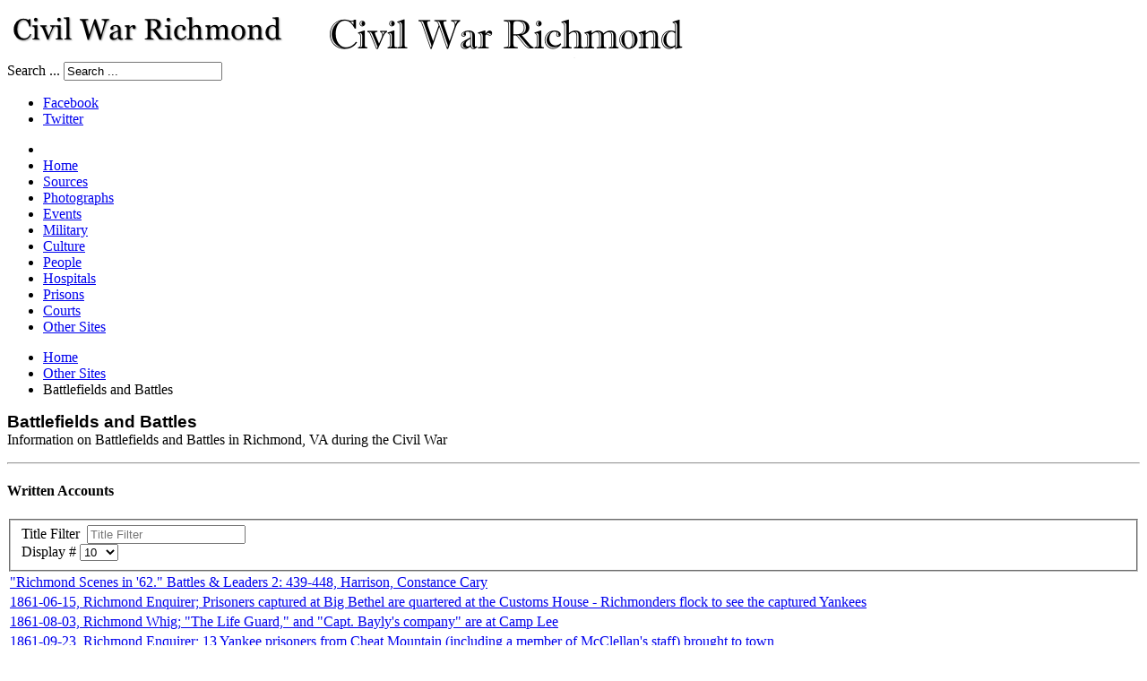

--- FILE ---
content_type: text/html; charset=utf-8
request_url: https://www.civilwarrichmond.com/other-sites/battlefields-and-battles?start=0
body_size: 8753
content:
<!DOCTYPE html>
<!-- jsn_epic_pro 6.2.2 -->
<html lang="" dir="ltr">
<head>
	<base href="https://www.civilwarrichmond.com/other-sites/battlefields-and-battles" />
	<meta http-equiv="content-type" content="text/html; charset=utf-8" />
	<meta name="keywords" content="Civil War Richmond, Richmond, VA history" />
	<meta name="description" content="Civil War Richmond is an online research project by Mike Gorman about Richmond, Virginia, during the Civil War." />
	<title>Battlefields and Battles</title>
	<link href="/other-sites/battlefields-and-battles?format=feed&amp;type=rss" rel="alternate" type="application/rss+xml" title="RSS 2.0" />
	<link href="/other-sites/battlefields-and-battles?format=feed&amp;type=atom" rel="alternate" type="application/atom+xml" title="Atom 1.0" />
	<link href="/templates/jsn_epic_pro/favicon.ico" rel="shortcut icon" type="image/vnd.microsoft.icon" />
	<link href="/components/com_jrealtimeanalytics/css/mainstyle.css" rel="stylesheet" type="text/css" />
	<link href="/media/plg_content_osembed/css/osembed.css?47354877541923135499c38a6606138a" rel="stylesheet" type="text/css" />
	<link href="https://www.civilwarrichmond.com/plugins/content/SpecialTextbox/SpecialTextbox/css/wk_SpecialTextbox.css" rel="stylesheet" type="text/css" />
	<link href="https://www.civilwarrichmond.com/components/com_ultimatesocial/public/assets/css/style.css" rel="stylesheet" type="text/css" />
	<link href="https://www.civilwarrichmond.com/components/com_ultimatesocial/public/assets/css/animate.css" rel="stylesheet" type="text/css" />
	<link href="/plugins/system/jcemediabox/css/jcemediabox.min.css?0072da39200af2a5f0dbaf1a155242cd" rel="stylesheet" type="text/css" />
	<link href="/plugins/system/jce/css/content.css?badb4208be409b1335b815dde676300e" rel="stylesheet" type="text/css" />
	<link href="/components/com_imageshow/assets/css/style.css" rel="stylesheet" type="text/css" />
	<link href="/media/jui/css/bootstrap.min.css?9ae3091b40e55a6f1e09c8c8a58ea2f4" rel="stylesheet" type="text/css" />
	<link href="/media/jui/css/bootstrap-responsive.min.css?9ae3091b40e55a6f1e09c8c8a58ea2f4" rel="stylesheet" type="text/css" />
	<link href="/media/jui/css/bootstrap-extended.css?9ae3091b40e55a6f1e09c8c8a58ea2f4" rel="stylesheet" type="text/css" />
	<link href="/plugins/system/jsntplframework/assets/3rd-party/bootstrap/css/bootstrap-frontend.min.css" rel="stylesheet" type="text/css" />
	<link href="/plugins/system/jsntplframework/assets/3rd-party/bootstrap/css/bootstrap-responsive-frontend.min.css" rel="stylesheet" type="text/css" />
	<link href="/templates/jsn_epic_pro/css/print.css" rel="stylesheet" type="text/css" media="Print" />
	<link href="/templates/system/css/system.css" rel="stylesheet" type="text/css" />
	<link href="/templates/system/css/general.css" rel="stylesheet" type="text/css" />
	<link href="/templates/jsn_epic_pro/css/template.css" rel="stylesheet" type="text/css" />
	<link href="/templates/jsn_epic_pro/css/template_pro.css" rel="stylesheet" type="text/css" />
	<link href="/templates/jsn_epic_pro/css/colors/blue.css" rel="stylesheet" type="text/css" />
	<link href="/templates/jsn_epic_pro/css/styles/custom.css" rel="stylesheet" type="text/css" />
	<link href="/templates/jsn_epic_pro/css/layouts/jsn_wide.css" rel="stylesheet" type="text/css" />
	<link href="/templates/jsn_epic_pro/css/layouts/jsn_mobile.css" rel="stylesheet" type="text/css" />
	<link href="/templates/jsn_epic_pro/css/font-icons/css/font-awesome.min.css" rel="stylesheet" type="text/css" />
	<link href="/templates/jsn_epic_pro/css/jsn_social_icons.css" rel="stylesheet" type="text/css" />
	<link href="/templates/jsn_epic_pro/css/custom.css" rel="stylesheet" type="text/css" />
	<link href="/media/system/css/modal.css?9ae3091b40e55a6f1e09c8c8a58ea2f4" rel="stylesheet" type="text/css" />
	<style type="text/css">

				
				
				
				
				
				
				
				
				
				
				.us_floating .us_floating_outer_wrapper{top:25% !important;}.us_floating .us_wrapper .us_button{width:45px;-webkit-transition:width 1000ms ease-in-out,background-color 400ms ease-out;-moz-transition:width 1000ms ease-in-out,background-color 400ms ease-out;-o-transition:width 1000ms ease-in-out,background-color 400ms ease-out;transition:width 1000ms ease-in-out,background-color 400ms ease-out;}.us_floating .us_wrapper .us_button:hover{width:90px;-webkit-transition:width 1000ms ease-in-out,background-color 400ms ease-out;-moz-transition:width 1000ms ease-in-out,background-color 400ms ease-out;-o-transition:width 1000ms ease-in-out,background-color 400ms ease-out;transition:width 1000ms ease-in-out,background-color 400ms ease-out;}.us_floating .us_button .us_box{color:#000000;}.us_facebook{background-color:#3b5998;}.us_facebook:hover{background-color:#363636;}.us_twitter{background-color:#00abf0;}.us_twitter:hover{background-color:#363636;}.us_google{background-color:#D95232;}.us_google:hover{background-color:#363636;}.us_delicious{background-color:#66B2FD;}.us_delicious:hover{background-color:#363636;}.us_stumble{background-color:#e94b24;}.us_stumble:hover{background-color:#363636;}.us_linkedin{background-color:#1c86bc;}.us_linkedin:hover{background-color:#363636;}.us_pinterest{background-color:#ae181f;}.us_pinterest:hover{background-color:#363636;}.us_buffer{background-color:#000000;}.us_buffer:hover{background-color:#000000;}.us_reddit{background-color:#30659b;}.us_reddit:hover{background-color:#363636;}.us_vkontakte{background-color:#30659b;}.us_vkontakte:hover{background-color:#363636;}.us_mail{background-color:#666666;}.us_mail:hover{background-color:#363636;}.us_love{background-color:#ff0000;}.us_love:hover{background-color:#363636;}.us_pocket{background-color:#ee4056;}.us_pocket:hover{background-color:#363636;}.us_tumblr{background-color:#529ecc;}.us_tumblr:hover{background-color:#363636;}.us_print{background-color:#3b5998;}.us_print:hover{background-color:#363636;}.us_flipboard{background-color:#c10000;}.us_flipboard:hover{background-color:#363636;}.us_comments{background-color:#b69823;}.us_comments:hover{background-color:#363636;}.us_feedly{background-color:#414141;}.us_feedly:hover{background-color:#363636;}.us_youtube:hover{background-color:#363636;}.us_youtube{background-color:#cc181e;}.us_vimeo{background-color:#008000;}.us_vimeo:hover{background-color:#363636;}.us_behance{background-color:#1769ff;}.us_behance:hover{background-color:#363636;}.us_ok{background-color:#f2720c;}.us_ok:hover{background-color:#363636;}.us_weibo{background-color:#e64141;}.us_weibo:hover{background-color:#363636;}.us_managewp{background-color:#098ae0;}.us_managewp:hover{background-color:#363636;}.us_xing{background-color:#026466;}.us_xing:hover{background-color:#363636;}.us_whatsapp{background-color:#34af23;}.us_whatsapp:hover{background-color:#363636;}.us_meneame{background-color:#ff6400;}.us_meneame:hover{background-color:#363636;}.us_digg{background-color:#000000;}.us_digg:hover{background-color:#363636;}.us_dribbble{background-color:#f72b7f;}.us_dribbble:hover{background-color:#363636;}.us_envato{background-color:#82b540;}.us_envato:hover{background-color:#363636;}.us_github{background-color:#201e1f;}.us_github:hover{background-color:#363636;}.us_soundcloud{background-color:#ff6f00;}.us_soundcloud:hover{background-color:#363636;}.us_instagram{background-color:#48769c;}.us_instagram:hover{background-color:#363636;}.us_feedpress{background-color:#ffafaf;}.us_feedpress:hover{background-color:#363636;}.us_mailchimp{background-color:#6dc5dc;}.us_mailchimp:hover{background-color:#363636;}.us_flickr{background-color:#0062dd;}.us_flickr:hover{background-color:#363636;}.us_members{background-color:#0ab071;}.us_members:hover{background-color:#363636;}.us_more{background-color:#53b27c;}.us_more:hover{background-color:#363636;}.us_posts{background-color:#924e2a;}.us_posts:hover{background-color:#363636;}.us_facebook a{color:#3b5998;}.us_facebook a:hover{color:#363636;}.us_twitter a{color:#00abf0;}.us_twitter a:hover{color:#363636;}.us_google a{color:#D95232;}.us_google a:hover{color:#363636;}.us_delicious a{color:#66B2FD;}.us_delicious a:hover{color:#363636;}.us_stumble a{color:#e94b24;}.us_stumble a:hover{color:#363636;}.us_linkedin a{color:#1c86bc;}.us_linkedin a:hover{color:#363636;}.us_pinterest a{color:#ae181f;}.us_pinterest a:hover{color:#363636;}.us_buffer a{color:#000000;}.us_buffer a:hover{color:#000000;}.us_reddit a{color:#30659b;}.us_reddit a:hover{color:#363636;}.us_vkontakte a{color:#30659b;}.us_vkontakte a:hover{color:#363636;}.us_mail a{color:#666666;}.us_mail a:hover{color:#363636;}.us_love a,.us_love{color:#ff0000;}.us_love a:hover,.us_love:hover{color:#363636;}.us_pocket a{color:#ee4056;}.us_pocket a:hover{color:#363636;}.us_tumblr a{color:#529ecc;}.us_tumblr a:hover{color:#363636;}.us_print a{color:#3b5998;}.us_print a:hover{color:#363636;}.us_flipboard a{color:#c10000;}.us_flipboard a:hover{color:#363636;}.us_comments a,.us_comments{color:#b69823;}.us_comments a:hover,.us_comments:hover{color:#363636;}.us_feedly a{color:#414141;}.us_feedly a:hover{color:#363636;}.us_youtube a{color:#cc181e;}.us_youtube a:hover{color:#363636;}.us_vimeo a{color:#008000;}.us_vimeo a:hover{color:#363636;}.us_behance a{color:#1769ff;}.us_behance a:hover{color:#363636;}.us_ok a{color:#f2720c;}.us_ok a:hover{color:#363636;}.us_weibo a{color:#e64141;}.us_weibo a:hover{color:#363636;}.us_managewp a{color:#098ae0;}.us_managewp a:hover{color:#363636;}.us_xing a{color:#026466;}.us_xing a:hover{color:#363636;}.us_whatsapp a{color:#34af23;}.us_whatsapp a:hover{color:#363636;}.us_meneame a{color:#ff6400;}.us_meneame a:hover{color:#363636;}.us_digg a{color:#000000;}.us_digg a:hover{color:#363636;}.us_dribbble a{ color:#f72b7f;}.us_dribbble a:hover{ color:#363636;}.us_envato a{color:#82b540;}.us_envato a:hover{color:#363636;}.us_github a{color:#201e1f;}.us_github a:hover{color:#363636;}.us_soundcloud a{color:#ff6f00;}.us_soundcloud a:hover{color:#363636;}.us_instagram a{color:#48769c;}.us_instagram a:hover{color:#363636;}.us_feedpress{color:#ffafaf;}.us_feedpress:hover{color:#363636;}.us_mailchimp{color:#6dc5dc;}.us_mailchimp:hover{color:#363636;}.us_flickr a{color:#0062dd;}.us_flickr a:hover{color:#363636;}.us_members{color:#0ab071;}.us_members:hover{color:#363636;}.us_more a{color:#53b27c;}.us_more a:hover{color:#363636;}.us_posts{color:#924e2a;}.us_posts:hover{color:#363636;}	div.jsn-modulecontainer ul.menu-mainmenu ul,
	div.jsn-modulecontainer ul.menu-mainmenu ul li {
		width: 200px;
	}
	div.jsn-modulecontainer ul.menu-mainmenu ul ul {
		margin-left: 199px;
	}
	#jsn-pos-toolbar div.jsn-modulecontainer ul.menu-mainmenu ul ul {
		margin-right: 199px;
		margin-left : auto
	}
	div.jsn-modulecontainer ul.menu-sidemenu ul,
	div.jsn-modulecontainer ul.menu-sidemenu ul li {
		width: 200px;
	}
	div.jsn-modulecontainer ul.menu-sidemenu li ul {
		right: -200px;
	}
	body.jsn-direction-rtl div.jsn-modulecontainer ul.menu-sidemenu li ul {
		left: -200px;
		right: auto;
	}
	div.jsn-modulecontainer ul.menu-sidemenu ul ul {
		margin-left: 199px;
	}
	</style>
	<script type="application/json" class="joomla-script-options new">{"csrf.token":"d66a9d4548acbb46831c10990e99e849","system.paths":{"root":"","base":""}}</script>
	<script src="/media/jui/js/jquery.min.js?9ae3091b40e55a6f1e09c8c8a58ea2f4" type="text/javascript"></script>
	<script src="/media/jui/js/jquery-noconflict.js?9ae3091b40e55a6f1e09c8c8a58ea2f4" type="text/javascript"></script>
	<script src="/media/jui/js/jquery-migrate.min.js?9ae3091b40e55a6f1e09c8c8a58ea2f4" type="text/javascript"></script>
	<script src="/components/com_jrealtimeanalytics/js/jquery.noconflict.js" type="text/javascript"></script>
	<script src="/components/com_jrealtimeanalytics/js/stream.js" type="text/javascript" defer="defer"></script>
	<script src="/components/com_jrealtimeanalytics/js/heatmap.js" type="text/javascript" defer="defer"></script>
	<script src="/media/plg_content_osembed/js/osembed.min.js?47354877541923135499c38a6606138a" type="text/javascript"></script>
	<script src="/media/system/js/caption.js?9ae3091b40e55a6f1e09c8c8a58ea2f4" type="text/javascript"></script>
	<script src="/media/system/js/mootools-core.js?9ae3091b40e55a6f1e09c8c8a58ea2f4" type="text/javascript"></script>
	<script src="/media/system/js/core.js?9ae3091b40e55a6f1e09c8c8a58ea2f4" type="text/javascript"></script>
	<script src="/media/system/js/mootools-more.js?9ae3091b40e55a6f1e09c8c8a58ea2f4" type="text/javascript"></script>
	<script src="https://www.civilwarrichmond.com/components/com_ultimatesocial/public/assets/js/us.script.js" type="text/javascript"></script>
	<script src="https://cdnjs.cloudflare.com/ajax/libs/FitText.js/1.2.0/jquery.fittext.min.js" type="text/javascript"></script>
	<script src="https://cdnjs.cloudflare.com/ajax/libs/jquery-cookie/1.4.1/jquery.cookie.min.js" type="text/javascript"></script>
	<script src="https://cdnjs.cloudflare.com/ajax/libs/magnific-popup.js/1.1.0/jquery.magnific-popup.min.js" type="text/javascript"></script>
	<script src="/plugins/system/jcemediabox/js/jcemediabox.min.js?d67233ea942db0e502a9d3ca48545fb9" type="text/javascript"></script>
	<script src="/plugins/system/jsntplframework/assets/joomlashine/js/noconflict.js" type="text/javascript"></script>
	<script src="/plugins/system/jsntplframework/assets/joomlashine/js/utils.js" type="text/javascript"></script>
	<script src="/templates/jsn_epic_pro/js/jsn_template.js" type="text/javascript"></script>
	<script src="/media/system/js/modal.js?9ae3091b40e55a6f1e09c8c8a58ea2f4" type="text/javascript"></script>
	<script src="/media/jui/js/bootstrap.min.js?9ae3091b40e55a6f1e09c8c8a58ea2f4" type="text/javascript"></script>
	<script type="text/javascript">
				var COM_JREALTIME_NETWORK_ERROR = 'A network error occurred during data stream: '; var jrealtimeBaseURI='https://www.civilwarrichmond.com/';jQuery(window).on('load',  function() {
				new JCaption('img.caption');
			});jQuery(function($) {
			 $('.hasTip').each(function() {
				var title = $(this).attr('title');
				if (title) {
					var parts = title.split('::', 2);
					var mtelement = document.id(this);
					mtelement.store('tip:title', parts[0]);
					mtelement.store('tip:text', parts[1]);
				}
			});
			var JTooltips = new Tips($('.hasTip').get(), {"maxTitleChars": 50,"fixed": false});
		}); var us_script = {"ajaxurl":"https:\/\/www.civilwarrichmond.com\/index.php?option=com_ultimatesocial","tweet_via":"","total_shares_text":"","facebook_height":500,"facebook_width":900,"twitter_height":500,"twitter_width":900,"googleplus_height":500,"googleplus_width":900,"delicious_height":550,"delicious_width":550,"stumble_height":550,"stumble_width":550,"linkedin_height":550,"linkedin_width":550,"pinterest_height":320,"pinterest_width":720,"buffer_height":500,"buffer_width":900,"reddit_height":500,"reddit_width":900,"vkontakte_height":500,"vkontakte_width":900,"printfriendly_height":500,"printfriendly_width":1045,"pocket_height":500,"pocket_width":900,"tumblr_height":500,"tumblr_width":900,"flipboard_height":500,"flipboard_width":900,"weibo_height":500,"weibo_width":900,"xing_height":500,"xing_width":900,"ok_height":500,"ok_width":900,"managewp_height":500,"managewp_width":900,"meneame_height":500,"meneame_width":900,"digg_height":900,"digg_width":900,"home_url":"https:\/\/www.civilwarrichmond.com\/","B":"B","M":"M","k":"k","nonce":"","already_loved_message":"You have already loved this item.","error_message":"Sorry, there was a problem processing your request.","logged_in":"false","bitly":"false"};jQuery(document).ready(function(){WfMediabox.init({"base":"\/","theme":"standard","width":"","height":"","lightbox":0,"shadowbox":0,"icons":1,"overlay":1,"overlay_opacity":0.8000000000000000444089209850062616169452667236328125,"overlay_color":"#000000","transition_speed":500,"close":2,"scrolling":"fixed","labels":{"close":"Close","next":"Next","previous":"Previous","cancel":"Cancel","numbers":"{{numbers}}","numbers_count":"{{current}} of {{total}}","download":"Download"}});});
				JSNTemplate.initTemplate({
					templatePrefix			: "jsn_epic_pro_",
					templatePath			: "/templates/jsn_epic_pro",
					enableRTL				: 0,
					enableGotopLink			: 1,
					enableMobile			: 1,
					enableMobileMenuSticky	: 1,
					enableDesktopMenuSticky	: 1,
					responsiveLayout		: ["mobile","wide"],
					mobileMenuEffect		: "default"
				});
			
		jQuery(function($) {
			SqueezeBox.initialize({});
			initSqueezeBox();
			$(document).on('subform-row-add', initSqueezeBox);

			function initSqueezeBox(event, container)
			{
				SqueezeBox.assign($(container || document).find('a.modal').get(), {
					parse: 'rel'
				});
			}
		});

		window.jModalClose = function () {
			SqueezeBox.close();
		};

		// Add extra modal close functionality for tinyMCE-based editors
		document.onreadystatechange = function () {
			if (document.readyState == 'interactive' && typeof tinyMCE != 'undefined' && tinyMCE)
			{
				if (typeof window.jModalClose_no_tinyMCE === 'undefined')
				{
					window.jModalClose_no_tinyMCE = typeof(jModalClose) == 'function'  ?  jModalClose  :  false;

					jModalClose = function () {
						if (window.jModalClose_no_tinyMCE) window.jModalClose_no_tinyMCE.apply(this, arguments);
						tinyMCE.activeEditor.windowManager.close();
					};
				}

				if (typeof window.SqueezeBoxClose_no_tinyMCE === 'undefined')
				{
					if (typeof(SqueezeBox) == 'undefined')  SqueezeBox = {};
					window.SqueezeBoxClose_no_tinyMCE = typeof(SqueezeBox.close) == 'function'  ?  SqueezeBox.close  :  false;

					SqueezeBox.close = function () {
						if (window.SqueezeBoxClose_no_tinyMCE)  window.SqueezeBoxClose_no_tinyMCE.apply(this, arguments);
						tinyMCE.activeEditor.windowManager.close();
					};
				}
			}
		};
		jQuery(function($){ initTooltips(); $("body").on("subform-row-add", initTooltips); function initTooltips (event, container) { container = container || document;$(container).find(".hasTooltip").tooltip({"html": true,"container": "body"});} });
	</script>
	<meta name="viewport" content="width=device-width, initial-scale=1.0, maximum-scale=2.0" />

	<!-- html5.js and respond.min.js for IE less than 9 -->
	<!--[if lt IE 9]>
		<script src="http://html5shim.googlecode.com/svn/trunk/html5.js"></script>
		<script src="/plugins/system/jsntplframework/assets/3rd-party/respond/respond.min.js"></script>
	<![endif]-->
	</head>
<body id="jsn-master" class="jsn-textstyle-custom jsn-color-blue jsn-direction-ltr jsn-responsive jsn-mobile jsn-joomla-30  jsn-com-content jsn-view-category jsn-itemid-896">
	<a name="top" id="top"></a>
		<div id="jsn-page" class="container">
		<div id="jsn-page-inner">
					<div id="jsn-header">
				<div id="jsn-logo" class="pull-left">
				<a href="/index.php" title="An online research project by Mike Gorman"><img src="/images/logos/CWRlogo.png" alt="An online research project by Mike Gorman" id="jsn-logo-mobile" /><img src="/images/logos/cwr.png" alt="An online research project by Mike Gorman" id="jsn-logo-desktop" /></a>				</div>
				<div id="jsn-headerright" class="pull-right">
									<div id="jsn-pos-top" class="pull-left">
						<div class=" jsn-modulecontainer"><div class="jsn-modulecontainer_inner"><div class="jsn-modulecontent">	<div class="search">
		<form action="/other-sites/battlefields-and-battles" method="post" class="form-inline">
			<label for="mod-search-searchword" class="element-invisible">Search ...</label> <input name="searchword" id="mod-search-searchword" maxlength="200"  class="inputbox search-query" type="text" size="20" value="Search ..."  onblur="if (this.value=='') this.value='Search ...';" onfocus="if (this.value=='Search ...') this.value='';" />			<input type="hidden" name="task" value="search" />
			<input type="hidden" name="option" value="com_search" />
			<input type="hidden" name="Itemid" value="896" />
		</form>
	</div>

<div class="clearbreak"></div></div></div></div>
						<div class="clearbreak"></div>
					</div>
									<div id="jsn-social-icons" class="pull-right">
						<ul>
												<li class="facebook">
								<a href="https://www.facebook.com/Civil-War-Richmond/" title="Facebook" target="_blank">
									Facebook</a>
							</li>
												<li class="twitter">
								<a href="https://twitter.com/CivilWarRVA" title="Twitter" target="_blank">
									Twitter</a>
							</li>
											</ul>
					</div>
								</div>
				<div class="clearbreak"></div>
			</div>
			<div id="jsn-body">
							<div id="jsn-menu">
									<div id="jsn-pos-mainmenu" >
						<div class=" jsn-modulecontainer"><div class="jsn-modulecontainer_inner"><div class="jsn-modulecontent"><span id="jsn-menu-toggle-parent" class="jsn-menu-toggle"><i class="fa fa-navicon"></i></span>
<ul class="menu-mainmenu">
	<li class="jsn-menu-mobile-control"><span class="close-menu"><i class="fa fa-times"></i></span></li> 
	<li  class="first"><a class="clearfix" href="/" >
		<span>
		<span class="jsn-menutitle">Home</span>	</span>
</a></li><li  class=""><a class="clearfix" href="/written-accounts" >
		<span>
		<span class="jsn-menutitle">Sources</span>	</span>
</a></li><li  class=""><a class="clearfix" href="/photographs" >
		<span>
		<span class="jsn-menutitle">Photographs</span>	</span>
</a></li><li  class=""><a class="clearfix" href="/events" >
		<span>
		<span class="jsn-menutitle">Events</span>	</span>
</a></li><li  class=""><a class="clearfix" href="/military-organizations" >
		<span>
		<span class="jsn-menutitle">Military</span>	</span>
</a></li><li  class=""><a class="clearfix" href="/culture" >
		<span>
		<span class="jsn-menutitle">Culture</span>	</span>
</a></li><li  class=""><a class="clearfix" href="/people" >
		<span>
		<span class="jsn-menutitle">People</span>	</span>
</a></li><li  class=""><a class="clearfix" href="/hospitals" >
		<span>
		<span class="jsn-menutitle">Hospitals</span>	</span>
</a></li><li  class=""><a class="clearfix" href="/prisons" >
		<span>
		<span class="jsn-menutitle">Prisons</span>	</span>
</a></li><li  class=""><a class="clearfix" href="/courts" >
		<span>
		<span class="jsn-menutitle">Courts</span>	</span>
</a></li><li  class="active last"><a class="clearfix" href="/other-sites" >
		<span>
		<span class="jsn-menutitle">Other Sites</span>	</span>
</a></li></ul><div class="clearbreak"></div></div></div></div>
											</div>
													<span id="jsn-desktopswitch">
						<a href="#" onclick="javascript: JSNUtils.setTemplateAttribute('jsn_epic_pro_','mobile','no'); return false;"></a>
					</span>
					<span id="jsn-mobileswitch">
						<a href="#" onclick="javascript: JSNUtils.setTemplateAttribute('jsn_epic_pro_','mobile','yes'); return false;"></a>
					</span>
					            <div class="clearbreak"></div>
				</div>
			
				<div id="jsn-content" class="jsn-hasleft ">
					<div id="jsn-content_inner"><div id="jsn-content_inner1"><div id="jsn-content_inner2"><div id="jsn-content_inner3"><div id="jsn-content_inner4"><div id="jsn-content_inner5"><div id="jsn-content_inner6"><div id="jsn-content_inner7" class="row-fluid">
								<div id="jsn-maincontent" class="span9 order2 offset3 row-fluid">
						<div id="jsn-maincontent_inner"><div id="jsn-maincontent_inner1"><div id="jsn-maincontent_inner2"><div id="jsn-maincontent_inner3"><div id="jsn-maincontent_inner4">
										<div id="jsn-centercol" class="span12 order1 "><div id="jsn-centercol_inner">
											<div id="jsn-breadcrumbs">
									<div id="jsn-pos-breadcrumbs" class="">
<ul class="breadcrumb ">
<li><a href="/" class="pathway">Home</a><span class="divider"></span></li><li><a href="/other-sites" class="pathway">Other Sites</a></li><li><span class="divider"></span><span>Battlefields and Battles</span></li></ul>	
</div>
								</div>
											<div id="jsn-mainbody-content" class=" jsn-hasmainbody">
													<div id="jsn-mainbody">
											<div id="system-message-container">
	</div>

											<div class="category-list">

<div>
	<div class="content-category">
		
				
		
					<div class="category-desc">
																	<p><strong><span style="font-family: arial, helvetica, sans-serif; font-size: 14pt;">Battlefields and Battles<br /></span></strong>Information on Battlefields and Battles in Richmond, VA during the Civil War</p>
<hr />
<h4><span style="color: #000000;">Written Accounts</span></h4>												<div class="clr"></div>
			</div>
				<form action="https://www.civilwarrichmond.com/other-sites/battlefields-and-battles?start=0" method="post" name="adminForm" id="adminForm" class="form-inline">
		<fieldset class="filters btn-toolbar">
					<div class="btn-group">
				<label class="filter-search-lbl element-invisible" for="filter-search">
					Title Filter&#160;				</label>
				<input type="text" name="filter-search" id="filter-search" value="" class="inputbox" onchange="document.adminForm.submit();" title="Content Filter Search" placeholder="Title Filter" />
			</div>
							<div class="btn-group pull-right">
				<label for="limit" class="element-invisible">
					Display #				</label>
				<select id="limit" name="limit" class="inputbox input-mini" size="1" onchange="this.form.submit()">
	<option value="5">5</option>
	<option value="10" selected="selected">10</option>
	<option value="15">15</option>
	<option value="20">20</option>
	<option value="25">25</option>
	<option value="30">30</option>
	<option value="50">50</option>
	<option value="100">100</option>
	<option value="0">All</option>
</select>
			</div>
		
		<input type="hidden" name="filter_order" value="" />
		<input type="hidden" name="filter_order_Dir" value="" />
		<input type="hidden" name="limitstart" value="" />
		<input type="hidden" name="task" value="" />
		<div class="clearfix"></div>
	</fieldset>
	
	<table class="category table table-striped table-bordered table-hover">
				<tbody>
											<tr class="cat-list-row0" >
									<td headers="categorylist_header_title" class="list-title">
													<a href="/other-sites/battlefields-and-battles/4245-richmond-scenes-in-62-battles-leaders-2-439-448-harrison-constance-cary">
								&quot;Richmond Scenes in '62.&quot; Battles &amp; Leaders 2: 439-448, Harrison, Constance Cary							</a>
																	</td>
																								</tr>
											<tr class="cat-list-row1" >
									<td headers="categorylist_header_title" class="list-title">
													<a href="/other-sites/battlefields-and-battles/2314-1861-06-15-richmond-enquirer-prisoners-captured-at-big-bethel-are-quartered-at-the-customs-house-richmonders-flock-to-see-the-captured-yankees">
								1861-06-15, Richmond Enquirer; Prisoners captured at Big Bethel are quartered at the Customs House - Richmonders flock to see the captured Yankees							</a>
																	</td>
																								</tr>
											<tr class="cat-list-row0" >
									<td headers="categorylist_header_title" class="list-title">
													<a href="/other-sites/battlefields-and-battles/3209-1861-08-03-richmond-whig-the-life-guard-and-capt-bayly-s-company-are-at-camp-lee">
								1861-08-03, Richmond Whig; &quot;The Life Guard,&quot; and &quot;Capt. Bayly's company&quot; are at Camp Lee							</a>
																	</td>
																								</tr>
											<tr class="cat-list-row1" >
									<td headers="categorylist_header_title" class="list-title">
													<a href="/other-sites/battlefields-and-battles/2355-1861-09-23-richmond-enquirer-13-yankee-prisoners-from-cheat-mountain-including-a-member-of-mcclellan-s-staff-brought-to-town">
								1861-09-23, Richmond Enquirer; 13 Yankee prisoners from Cheat Mountain (including a member of McClellan's staff) brought to town							</a>
																	</td>
																								</tr>
											<tr class="cat-list-row0" >
									<td headers="categorylist_header_title" class="list-title">
													<a href="/other-sites/battlefields-and-battles/[base64]">
								1862-02-15, Richmond Whig; Capt. O. J. Wise's remains arrive via the Petersburg depot and taken to lie in state on the third floor of the Capitol in the room &quot;recently fitted up for the occupancy of the Confederate Senate&quot;							</a>
																	</td>
																								</tr>
											<tr class="cat-list-row1" >
									<td headers="categorylist_header_title" class="list-title">
													<a href="/other-sites/battlefields-and-battles/2439-1862-05-09-richmond-enquirer-319-prisoners-arrive-from-williamsburg-300-more-on-the-way-all-were-put-in-the-libby-prison">
								1862-05-09, Richmond Enquirer; 319 prisoners arrive from Williamsburg - 300 more on the way. All were put in the Libby Prison							</a>
																	</td>
																								</tr>
											<tr class="cat-list-row0" >
									<td headers="categorylist_header_title" class="list-title">
													<a href="/other-sites/battlefields-and-battles/4342-1962-05-09-richmond-whig-320-pows-officers-named-arrive-from-williamsburg-and-are-taken-to-libby-s-building">
								1862-05-09. Richmond Whig; 320 POWs [officers named] arrive from Williamsburg and are taken to “Libby’s building.”							</a>
																	</td>
																								</tr>
											<tr class="cat-list-row1" >
									<td headers="categorylist_header_title" class="list-title">
													<a href="/other-sites/battlefields-and-battles/2440-1862-05-10-richmond-enquirer-notes-on-the-federal-officers-among-the-williamsburg-prisoners">
								1862-05-10, Richmond Enquirer; notes on the Federal officers among the Williamsburg prisoners							</a>
																	</td>
																								</tr>
											<tr class="cat-list-row0" >
									<td headers="categorylist_header_title" class="list-title">
													<a href="/other-sites/battlefields-and-battles/4607-1862-05-16-charleston-mercury-description-of-anticipation-in-richmond-on-the-eve-of-the-naval-battle-of-drewry-s-bluff">
								1862-05-16, Charleston Mercury; description of anticipation in Richmond on the eve of the naval battle of Drewry's Bluff							</a>
																	</td>
																								</tr>
											<tr class="cat-list-row1" >
									<td headers="categorylist_header_title" class="list-title">
													<a href="/other-sites/battlefields-and-battles/6971-1862-05-18-memphis-tenn-daily-appeal-note-that-richmond-is-very-quiet-today-and-business-is-suspended-by-presidential-proclamation-us-gunboats-have-retreated-past-city-point">
								1862-05-18, Memphis (Tenn.) Daily Appeal; note that Richmond is very quiet today, and business is suspended by presidential proclamation. US gunboats have retreated past City Point. 							</a>
																	</td>
																								</tr>
					</tbody>
	</table>


		<div class="center">

					<p class="counter pull-right">
				Page 1 of 35			</p>
		
		<ul class="jsn-pagination"><li>&nbsp;<span>Start</span>&nbsp;</li><li>&nbsp;<span>Prev</span>&nbsp;</li>&nbsp;<span>1</span>&nbsp;&nbsp;<a href="/other-sites/battlefields-and-battles?start=10" title="2">2</a>&nbsp;&nbsp;<a href="/other-sites/battlefields-and-battles?start=20" title="3">3</a>&nbsp;&nbsp;<a href="/other-sites/battlefields-and-battles?start=30" title="4">4</a>&nbsp;&nbsp;<a href="/other-sites/battlefields-and-battles?start=40" title="5">5</a>&nbsp;&nbsp;<a href="/other-sites/battlefields-and-battles?start=50" title="6">6</a>&nbsp;&nbsp;<a href="/other-sites/battlefields-and-battles?start=60" title="7">7</a>&nbsp;&nbsp;<a href="/other-sites/battlefields-and-battles?start=70" title="8">8</a>&nbsp;&nbsp;<a href="/other-sites/battlefields-and-battles?start=80" title="9">9</a>&nbsp;&nbsp;<a href="/other-sites/battlefields-and-battles?start=90" title="10">10</a>&nbsp;<li>&nbsp;<a href="/other-sites/battlefields-and-battles?start=10" title="Next">Next</a>&nbsp;</li><li>&nbsp;<a href="/other-sites/battlefields-and-battles?start=340" title="End">End</a>&nbsp;</li></ul>	</div>
	</form>

			</div>
</div>


</div>
										</div>
												</div>
				        				</div></div> <!-- end centercol -->
	        					</div></div></div></div></div></div> <!-- end jsn-maincontent -->
									<div id="jsn-leftsidecontent" class="span3 order1 offset-12">
							<div id="jsn-leftsidecontent_inner">
								<div id="jsn-pos-left">
									<div class="lightbox-1 jsn-modulecontainer"><div class="jsn-modulecontainer_inner"><div><div><h3 class="jsn-moduletitle"><span class="jsn-moduleicon">Other Sites</span></h3><div class="jsn-modulecontent"><span id="jsn-menu-toggle-parent" class="jsn-menu-toggle"><i class="fa fa-navicon"></i></span>
<ul class="menu-treemenu">
	<li class="jsn-menu-mobile-control"><span class="close-menu"><i class="fa fa-times"></i></span></li> 
	<li  class="first"><a class="clearfix" href="/other-sites/battery-defenses" >
		<span>
		<span class="jsn-menutitle">Battery Defenses</span>	</span>
</a></li><li  class="current active parent"><a class="current clearfix" href="/other-sites/battlefields-and-battles" >
		<span>
		<span class="jsn-menutitle">Battlefields and Battles</span>	</span>
</a><span class="jsn-menu-toggle"><i class="fa fa-navicon"></i></span><ul><li  class="first"><a class="clearfix" href="/other-sites/battlefields-and-battles/cold-harbor" >
		<span>
		<span class="jsn-menutitle">Cold Harbor</span>	</span>
</a></li><li  class=""><a class="clearfix" href="/other-sites/battlefields-and-battles/fort-harrison-chaffin-s-farm" >
		<span>
		<span class="jsn-menutitle">Fort Harrison/Chaffin’s Farm</span>	</span>
</a></li><li  class=""><a class="clearfix" href="/other-sites/battlefields-and-battles/peninsula-campaign" >
		<span>
		<span class="jsn-menutitle">Peninsula Campaign</span>	</span>
</a></li><li  class=""><a class="clearfix" href="/other-sites/battlefields-and-battles/seven-days-battles" >
		<span>
		<span class="jsn-menutitle">Seven Days’ Battles</span>	</span>
</a></li><li  class="last"><a class="clearfix" href="/other-sites/battlefields-and-battles/yellow-tavern" >
		<span>
		<span class="jsn-menutitle">Yellow Tavern</span>	</span>
</a></li></ul></li><li  class=""><a class="clearfix" href="/other-sites/bridges" >
		<span>
		<span class="jsn-menutitle">Bridges</span>	</span>
</a></li><li  class=""><a class="clearfix" href="/other-sites/cemeteries" >
		<span>
		<span class="jsn-menutitle">Cemeteries</span>	</span>
</a></li><li  class=""><a class="clearfix" href="/other-sites/chickahominy-river" >
		<span>
		<span class="jsn-menutitle">Chickahominy River</span>	</span>
</a></li><li  class=""><a class="clearfix" href="/other-sites/churches" >
		<span>
		<span class="jsn-menutitle">Churches and Religion </span>	</span>
</a></li><li  class=""><a class="clearfix" href="/other-sites/commercial-sites" >
		<span>
		<span class="jsn-menutitle">Commercial Sites</span>	</span>
</a></li><li  class=""><a class="clearfix" href="/other-sites/environs-of-richmond" >
		<span>
		<span class="jsn-menutitle">Environs of Richmond</span>	</span>
</a></li><li  class=""><a class="clearfix" href="/other-sites/government-sites" >
		<span>
		<span class="jsn-menutitle">Government Sites</span>	</span>
</a></li><li  class=""><a class="clearfix" href="/other-sites/hotels" >
		<span>
		<span class="jsn-menutitle">Hotels</span>	</span>
</a></li><li  class=""><a class="clearfix" href="/other-sites/industrial-sites" >
		<span>
		<span class="jsn-menutitle">Industrial Sites</span>	</span>
</a></li><li  class=""><a class="clearfix" href="/other-sites/james-river" >
		<span>
		<span class="jsn-menutitle">James River</span>	</span>
</a></li><li  class=""><a class="clearfix" href="/other-sites/james-river-and-kanawha-canal" >
		<span>
		<span class="jsn-menutitle">James River and Kanawha Canal</span>	</span>
</a></li><li  class=""><a class="clearfix" href="/other-sites/markets" >
		<span>
		<span class="jsn-menutitle">Markets</span>	</span>
</a></li><li  class=""><a class="clearfix" href="/other-sites/masonic-hall" >
		<span>
		<span class="jsn-menutitle">Masonic Hall </span>	</span>
</a></li><li  class=""><a class="clearfix" href="/other-sites/metropolitan-hall" >
		<span>
		<span class="jsn-menutitle">Metropolitan Hall</span>	</span>
</a></li><li  class=""><a class="clearfix" href="/other-sites/railroads" >
		<span>
		<span class="jsn-menutitle">Railroads</span>	</span>
</a></li><li  class=""><a class="clearfix" href="/other-sites/residences-and-homes" >
		<span>
		<span class="jsn-menutitle">Residences and Homes</span>	</span>
</a></li><li  class=""><a class="clearfix" href="/other-sites/rocketts" >
		<span>
		<span class="jsn-menutitle">Rocketts</span>	</span>
</a></li><li  class=""><a class="clearfix" href="/other-sites/shockoe-creek" >
		<span>
		<span class="jsn-menutitle">Shockoe Creek</span>	</span>
</a></li><li  class=""><a class="clearfix" href="/other-sites/streets" >
		<span>
		<span class="jsn-menutitle">Streets</span>	</span>
</a></li><li  class="last"><a class="clearfix" href="/other-sites/theaters" >
		<span>
		<span class="jsn-menutitle">Theaters</span>	</span>
</a></li></ul><div class="clearbreak"></div></div></div></div></div></div>
								</div>
							</div>
						</div>
				                </div></div></div></div></div></div></div></div>
	            </div>
						</div>
							<div id="jsn-footer">
					<div id="jsn-footermodules" class="jsn-modulescontainer jsn-modulescontainer2 row-fluid">
										<div id="jsn-pos-footer" class="span6">
							<div class=" jsn-modulecontainer"><div class="jsn-modulecontainer_inner"><div class="jsn-modulecontent">
<div  >
	<p>Copyright © 2015 Civil War Richmond. All Rights Reserved.<br />Contact Civil War Richmond <a href="mailto:webmaster@civilwarrichmond.com">Webmaster</a></p></div><div class="clearbreak"></div></div></div></div>
						</div>
										<div id="jsn-pos-bottom" class="span6">
							<div class=" jsn-modulecontainer"><div class="jsn-modulecontainer_inner"><div class="jsn-modulecontent">
<div  >
	<p style="text-align: right;"><a href="/component/osmap/?view=html&amp;id=1">Site Map<br /></a><a href="/login">Sign-In</a></p></div><div class="clearbreak"></div></div></div></div>
						</div>
										<div class="clearbreak"></div>
					</div>
				</div>
					</div>
	</div>
			<a id="jsn-gotoplink" href="https://www.civilwarrichmond.com/other-sites/battlefields-and-battles#top">
			<span>Go to top</span>
		</a>
	
<script>
  (function(i,s,o,g,r,a,m){i['GoogleAnalyticsObject']=r;i[r]=i[r]||function(){
  (i[r].q=i[r].q||[]).push(arguments)},i[r].l=1*new Date();a=s.createElement(o),
  m=s.getElementsByTagName(o)[0];a.async=1;a.src=g;m.parentNode.insertBefore(a,m)
  })(window,document,'script','https://www.google-analytics.com/analytics.js','ga');

  ga('create', 'UA-53636530-1', 'auto');
  ga('send', 'pageview');

</script><div class="us_mobile_bar us_buttons_1"><div class="us_wrapper us_share_buttons us_tac us_skin_mono" data-text="" data-url="https://www.civilwarrichmond.com/other-sites/battlefields-and-battles?start=0"></div></div></body>
</html>
